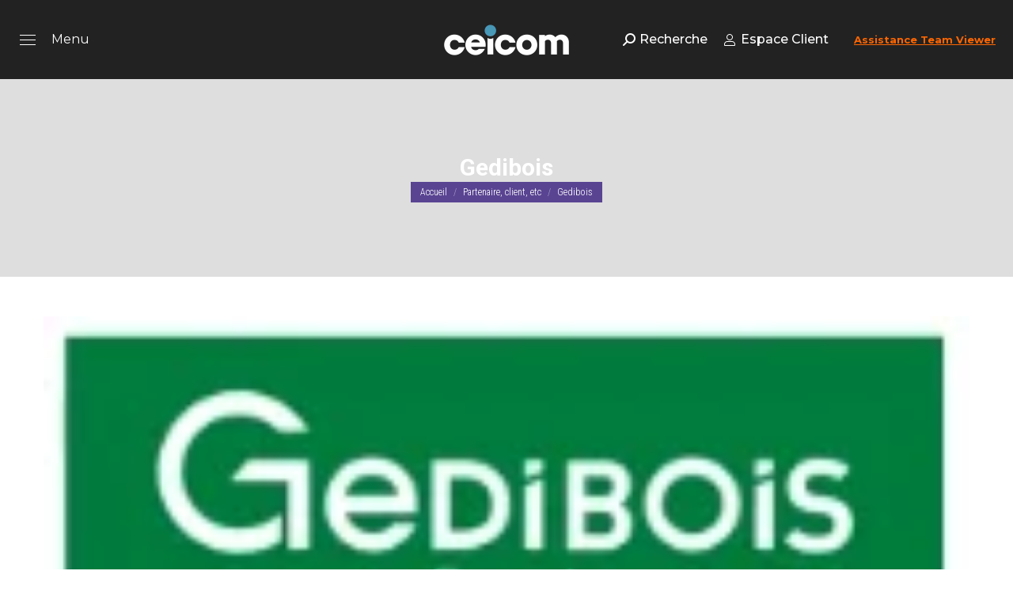

--- FILE ---
content_type: text/html; charset=UTF-8
request_url: https://www.ceicom-solutions.fr/dt_logos/gedibois/
body_size: 57611
content:
<!DOCTYPE html>
<!--[if !(IE 6) | !(IE 7) | !(IE 8)  ]><!-->
<html lang="fr-FR" class="no-js">
<!--<![endif]-->
<head>
	<meta charset="UTF-8" />
				<meta name="viewport" content="width=device-width, initial-scale=1, maximum-scale=1, user-scalable=0"/>
			<meta name="theme-color" content="#b5b5b5"/>	<link rel="profile" href="https://gmpg.org/xfn/11" />
	<meta name='robots' content='index, follow, max-image-preview:large, max-snippet:-1, max-video-preview:-1' />
	<style>img:is([sizes="auto" i], [sizes^="auto," i]) { contain-intrinsic-size: 3000px 1500px }</style>
	
	<!-- This site is optimized with the Yoast SEO plugin v26.1.1 - https://yoast.com/wordpress/plugins/seo/ -->
	<title>Gedibois - Ceicom Créateur de Solutions Informatiques</title>
	<link rel="canonical" href="https://www.ceicom-solutions.fr/dt_logos/gedibois/" />
	<meta property="og:locale" content="fr_FR" />
	<meta property="og:type" content="article" />
	<meta property="og:title" content="Gedibois - Ceicom Créateur de Solutions Informatiques" />
	<meta property="og:url" content="https://www.ceicom-solutions.fr/dt_logos/gedibois/" />
	<meta property="og:site_name" content="Ceicom Créateur de Solutions Informatiques" />
	<meta property="article:modified_time" content="2024-02-19T14:14:05+00:00" />
	<meta property="og:image" content="https://www.ceicom-solutions.fr/wp-content/uploads/2021/01/logo_gedibois-1.png" />
	<meta property="og:image:width" content="175" />
	<meta property="og:image:height" content="69" />
	<meta property="og:image:type" content="image/png" />
	<script type="application/ld+json" class="yoast-schema-graph">{"@context":"https://schema.org","@graph":[{"@type":"WebPage","@id":"https://www.ceicom-solutions.fr/dt_logos/gedibois/","url":"https://www.ceicom-solutions.fr/dt_logos/gedibois/","name":"Gedibois - Ceicom Créateur de Solutions Informatiques","isPartOf":{"@id":"https://www.ceicom-solutions.fr/#website"},"primaryImageOfPage":{"@id":"https://www.ceicom-solutions.fr/dt_logos/gedibois/#primaryimage"},"image":{"@id":"https://www.ceicom-solutions.fr/dt_logos/gedibois/#primaryimage"},"thumbnailUrl":"https://www.ceicom-solutions.fr/wp-content/uploads/2021/01/logo_gedibois-1.png","datePublished":"2021-01-08T09:26:27+00:00","dateModified":"2024-02-19T14:14:05+00:00","breadcrumb":{"@id":"https://www.ceicom-solutions.fr/dt_logos/gedibois/#breadcrumb"},"inLanguage":"fr-FR","potentialAction":[{"@type":"ReadAction","target":["https://www.ceicom-solutions.fr/dt_logos/gedibois/"]}]},{"@type":"ImageObject","inLanguage":"fr-FR","@id":"https://www.ceicom-solutions.fr/dt_logos/gedibois/#primaryimage","url":"https://www.ceicom-solutions.fr/wp-content/uploads/2021/01/logo_gedibois-1.png","contentUrl":"https://www.ceicom-solutions.fr/wp-content/uploads/2021/01/logo_gedibois-1.png","width":175,"height":69,"caption":"Logo GEDIBOIS - Client logiciel CEICOM ERP | Hébergement CEICOM Cloud"},{"@type":"BreadcrumbList","@id":"https://www.ceicom-solutions.fr/dt_logos/gedibois/#breadcrumb","itemListElement":[{"@type":"ListItem","position":1,"name":"Partenaires, clients, etc","item":"https://www.ceicom-solutions.fr/dt_logos/"},{"@type":"ListItem","position":2,"name":"Gedibois"}]},{"@type":"WebSite","@id":"https://www.ceicom-solutions.fr/#website","url":"https://www.ceicom-solutions.fr/","name":"Ceicom Créateur de Solutions Informatiques","description":"Ceicom édite et intègre ses logiciels de gestion (ERP) pour les PME - PMI et les ETI de tous les secteurs (commerce de gros, distribution, administrations publiques). Hébergeur certifié ISO 27001, nos datacenters sont situés en France.","publisher":{"@id":"https://www.ceicom-solutions.fr/#organization"},"alternateName":"Ceicom Solutions","potentialAction":[{"@type":"SearchAction","target":{"@type":"EntryPoint","urlTemplate":"https://www.ceicom-solutions.fr/?s={search_term_string}"},"query-input":{"@type":"PropertyValueSpecification","valueRequired":true,"valueName":"search_term_string"}}],"inLanguage":"fr-FR"},{"@type":"Organization","@id":"https://www.ceicom-solutions.fr/#organization","name":"CEICOM Solutions","url":"https://www.ceicom-solutions.fr/","logo":{"@type":"ImageObject","inLanguage":"fr-FR","@id":"https://www.ceicom-solutions.fr/#/schema/logo/image/","url":"https://www.ceicom-solutions.fr/wp-content/uploads/2021/12/cropped-Logo-site-ceicom-2.png","contentUrl":"https://www.ceicom-solutions.fr/wp-content/uploads/2021/12/cropped-Logo-site-ceicom-2.png","width":512,"height":512,"caption":"CEICOM Solutions"},"image":{"@id":"https://www.ceicom-solutions.fr/#/schema/logo/image/"},"sameAs":["https://www.linkedin.com/company/25475801/admin/"]}]}</script>
	<!-- / Yoast SEO plugin. -->


<link rel='dns-prefetch' href='//fonts.googleapis.com' />
<link rel="alternate" type="application/rss+xml" title="Ceicom Créateur de Solutions Informatiques &raquo; Flux" href="https://www.ceicom-solutions.fr/feed/" />
<link rel="alternate" type="application/rss+xml" title="Ceicom Créateur de Solutions Informatiques &raquo; Flux des commentaires" href="https://www.ceicom-solutions.fr/comments/feed/" />
<link rel="preload" href="https://www.ceicom-solutions.fr/wp-content/themes/dt-the7/fonts/FontAwesome/css/all.min.css" as="style" media="all" onload="this.onload=null;this.rel='stylesheet'">
<link rel="stylesheet" href="https://www.ceicom-solutions.fr/wp-content/themes/dt-the7/fonts/FontAwesome/css/all.min.css" media="all">
<noscript><link rel="stylesheet" href="https://www.ceicom-solutions.fr/wp-content/themes/dt-the7/fonts/FontAwesome/css/all.min.css" media="all"></noscript>
<!--[if IE]><link rel="stylesheet" href="https://www.ceicom-solutions.fr/wp-content/themes/dt-the7/fonts/FontAwesome/css/all.min.css" media="all"><![endif]-->
<link rel="preload" href="https://fonts.googleapis.com/css2?family=Roboto:ital,wght@0,300;0,400;0,500;0,600;0,700&#038;family=Montserrat:ital,wght@0,400;0,500;0,600;0,700;1,400&#038;family=Roboto+Condensed:ital,wght@0,300;0,400;0,600;0,700&#038;family=Red+Hat+Display:ital,wght@0,400;0,500;0,600;0,700&#038;family=Open+Sans:ital,wght@0,400;0,600;0,700&#038;display=swap" as="style" media="all" onload="this.onload=null;this.rel='stylesheet'">
<link rel="stylesheet" href="https://fonts.googleapis.com/css2?family=Roboto:ital,wght@0,300;0,400;0,500;0,600;0,700&#038;family=Montserrat:ital,wght@0,400;0,500;0,600;0,700;1,400&#038;family=Roboto+Condensed:ital,wght@0,300;0,400;0,600;0,700&#038;family=Red+Hat+Display:ital,wght@0,400;0,500;0,600;0,700&#038;family=Open+Sans:ital,wght@0,400;0,600;0,700&#038;display=swap" media="all">
<noscript><link rel="stylesheet" href="https://fonts.googleapis.com/css2?family=Roboto:ital,wght@0,300;0,400;0,500;0,600;0,700&#038;family=Montserrat:ital,wght@0,400;0,500;0,600;0,700;1,400&#038;family=Roboto+Condensed:ital,wght@0,300;0,400;0,600;0,700&#038;family=Red+Hat+Display:ital,wght@0,400;0,500;0,600;0,700&#038;family=Open+Sans:ital,wght@0,400;0,600;0,700&#038;display=swap" media="all"></noscript>
<!--[if IE]><link rel="stylesheet" href="https://fonts.googleapis.com/css2?family=Roboto:ital,wght@0,300;0,400;0,500;0,600;0,700&#038;family=Montserrat:ital,wght@0,400;0,500;0,600;0,700;1,400&#038;family=Roboto+Condensed:ital,wght@0,300;0,400;0,600;0,700&#038;family=Red+Hat+Display:ital,wght@0,400;0,500;0,600;0,700&#038;family=Open+Sans:ital,wght@0,400;0,600;0,700&#038;display=swap" media="all"><![endif]-->
<style id='wp-block-library-theme-inline-css'>
.wp-block-audio :where(figcaption){color:#555;font-size:13px;text-align:center}.is-dark-theme .wp-block-audio :where(figcaption){color:#ffffffa6}.wp-block-audio{margin:0 0 1em}.wp-block-code{border:1px solid #ccc;border-radius:4px;font-family:Menlo,Consolas,monaco,monospace;padding:.8em 1em}.wp-block-embed :where(figcaption){color:#555;font-size:13px;text-align:center}.is-dark-theme .wp-block-embed :where(figcaption){color:#ffffffa6}.wp-block-embed{margin:0 0 1em}.blocks-gallery-caption{color:#555;font-size:13px;text-align:center}.is-dark-theme .blocks-gallery-caption{color:#ffffffa6}:root :where(.wp-block-image figcaption){color:#555;font-size:13px;text-align:center}.is-dark-theme :root :where(.wp-block-image figcaption){color:#ffffffa6}.wp-block-image{margin:0 0 1em}.wp-block-pullquote{border-bottom:4px solid;border-top:4px solid;color:currentColor;margin-bottom:1.75em}.wp-block-pullquote cite,.wp-block-pullquote footer,.wp-block-pullquote__citation{color:currentColor;font-size:.8125em;font-style:normal;text-transform:uppercase}.wp-block-quote{border-left:.25em solid;margin:0 0 1.75em;padding-left:1em}.wp-block-quote cite,.wp-block-quote footer{color:currentColor;font-size:.8125em;font-style:normal;position:relative}.wp-block-quote:where(.has-text-align-right){border-left:none;border-right:.25em solid;padding-left:0;padding-right:1em}.wp-block-quote:where(.has-text-align-center){border:none;padding-left:0}.wp-block-quote.is-large,.wp-block-quote.is-style-large,.wp-block-quote:where(.is-style-plain){border:none}.wp-block-search .wp-block-search__label{font-weight:700}.wp-block-search__button{border:1px solid #ccc;padding:.375em .625em}:where(.wp-block-group.has-background){padding:1.25em 2.375em}.wp-block-separator.has-css-opacity{opacity:.4}.wp-block-separator{border:none;border-bottom:2px solid;margin-left:auto;margin-right:auto}.wp-block-separator.has-alpha-channel-opacity{opacity:1}.wp-block-separator:not(.is-style-wide):not(.is-style-dots){width:100px}.wp-block-separator.has-background:not(.is-style-dots){border-bottom:none;height:1px}.wp-block-separator.has-background:not(.is-style-wide):not(.is-style-dots){height:2px}.wp-block-table{margin:0 0 1em}.wp-block-table td,.wp-block-table th{word-break:normal}.wp-block-table :where(figcaption){color:#555;font-size:13px;text-align:center}.is-dark-theme .wp-block-table :where(figcaption){color:#ffffffa6}.wp-block-video :where(figcaption){color:#555;font-size:13px;text-align:center}.is-dark-theme .wp-block-video :where(figcaption){color:#ffffffa6}.wp-block-video{margin:0 0 1em}:root :where(.wp-block-template-part.has-background){margin-bottom:0;margin-top:0;padding:1.25em 2.375em}
</style>
<style id='classic-theme-styles-inline-css'>
/*! This file is auto-generated */
.wp-block-button__link{color:#fff;background-color:#32373c;border-radius:9999px;box-shadow:none;text-decoration:none;padding:calc(.667em + 2px) calc(1.333em + 2px);font-size:1.125em}.wp-block-file__button{background:#32373c;color:#fff;text-decoration:none}
</style>
<style id='global-styles-inline-css'>
:root{--wp--preset--aspect-ratio--square: 1;--wp--preset--aspect-ratio--4-3: 4/3;--wp--preset--aspect-ratio--3-4: 3/4;--wp--preset--aspect-ratio--3-2: 3/2;--wp--preset--aspect-ratio--2-3: 2/3;--wp--preset--aspect-ratio--16-9: 16/9;--wp--preset--aspect-ratio--9-16: 9/16;--wp--preset--color--black: #000000;--wp--preset--color--cyan-bluish-gray: #abb8c3;--wp--preset--color--white: #FFF;--wp--preset--color--pale-pink: #f78da7;--wp--preset--color--vivid-red: #cf2e2e;--wp--preset--color--luminous-vivid-orange: #ff6900;--wp--preset--color--luminous-vivid-amber: #fcb900;--wp--preset--color--light-green-cyan: #7bdcb5;--wp--preset--color--vivid-green-cyan: #00d084;--wp--preset--color--pale-cyan-blue: #8ed1fc;--wp--preset--color--vivid-cyan-blue: #0693e3;--wp--preset--color--vivid-purple: #9b51e0;--wp--preset--color--accent: #b5b5b5;--wp--preset--color--dark-gray: #111;--wp--preset--color--light-gray: #767676;--wp--preset--gradient--vivid-cyan-blue-to-vivid-purple: linear-gradient(135deg,rgba(6,147,227,1) 0%,rgb(155,81,224) 100%);--wp--preset--gradient--light-green-cyan-to-vivid-green-cyan: linear-gradient(135deg,rgb(122,220,180) 0%,rgb(0,208,130) 100%);--wp--preset--gradient--luminous-vivid-amber-to-luminous-vivid-orange: linear-gradient(135deg,rgba(252,185,0,1) 0%,rgba(255,105,0,1) 100%);--wp--preset--gradient--luminous-vivid-orange-to-vivid-red: linear-gradient(135deg,rgba(255,105,0,1) 0%,rgb(207,46,46) 100%);--wp--preset--gradient--very-light-gray-to-cyan-bluish-gray: linear-gradient(135deg,rgb(238,238,238) 0%,rgb(169,184,195) 100%);--wp--preset--gradient--cool-to-warm-spectrum: linear-gradient(135deg,rgb(74,234,220) 0%,rgb(151,120,209) 20%,rgb(207,42,186) 40%,rgb(238,44,130) 60%,rgb(251,105,98) 80%,rgb(254,248,76) 100%);--wp--preset--gradient--blush-light-purple: linear-gradient(135deg,rgb(255,206,236) 0%,rgb(152,150,240) 100%);--wp--preset--gradient--blush-bordeaux: linear-gradient(135deg,rgb(254,205,165) 0%,rgb(254,45,45) 50%,rgb(107,0,62) 100%);--wp--preset--gradient--luminous-dusk: linear-gradient(135deg,rgb(255,203,112) 0%,rgb(199,81,192) 50%,rgb(65,88,208) 100%);--wp--preset--gradient--pale-ocean: linear-gradient(135deg,rgb(255,245,203) 0%,rgb(182,227,212) 50%,rgb(51,167,181) 100%);--wp--preset--gradient--electric-grass: linear-gradient(135deg,rgb(202,248,128) 0%,rgb(113,206,126) 100%);--wp--preset--gradient--midnight: linear-gradient(135deg,rgb(2,3,129) 0%,rgb(40,116,252) 100%);--wp--preset--font-size--small: 13px;--wp--preset--font-size--medium: 20px;--wp--preset--font-size--large: 36px;--wp--preset--font-size--x-large: 42px;--wp--preset--spacing--20: 0.44rem;--wp--preset--spacing--30: 0.67rem;--wp--preset--spacing--40: 1rem;--wp--preset--spacing--50: 1.5rem;--wp--preset--spacing--60: 2.25rem;--wp--preset--spacing--70: 3.38rem;--wp--preset--spacing--80: 5.06rem;--wp--preset--shadow--natural: 6px 6px 9px rgba(0, 0, 0, 0.2);--wp--preset--shadow--deep: 12px 12px 50px rgba(0, 0, 0, 0.4);--wp--preset--shadow--sharp: 6px 6px 0px rgba(0, 0, 0, 0.2);--wp--preset--shadow--outlined: 6px 6px 0px -3px rgba(255, 255, 255, 1), 6px 6px rgba(0, 0, 0, 1);--wp--preset--shadow--crisp: 6px 6px 0px rgba(0, 0, 0, 1);}:where(.is-layout-flex){gap: 0.5em;}:where(.is-layout-grid){gap: 0.5em;}body .is-layout-flex{display: flex;}.is-layout-flex{flex-wrap: wrap;align-items: center;}.is-layout-flex > :is(*, div){margin: 0;}body .is-layout-grid{display: grid;}.is-layout-grid > :is(*, div){margin: 0;}:where(.wp-block-columns.is-layout-flex){gap: 2em;}:where(.wp-block-columns.is-layout-grid){gap: 2em;}:where(.wp-block-post-template.is-layout-flex){gap: 1.25em;}:where(.wp-block-post-template.is-layout-grid){gap: 1.25em;}.has-black-color{color: var(--wp--preset--color--black) !important;}.has-cyan-bluish-gray-color{color: var(--wp--preset--color--cyan-bluish-gray) !important;}.has-white-color{color: var(--wp--preset--color--white) !important;}.has-pale-pink-color{color: var(--wp--preset--color--pale-pink) !important;}.has-vivid-red-color{color: var(--wp--preset--color--vivid-red) !important;}.has-luminous-vivid-orange-color{color: var(--wp--preset--color--luminous-vivid-orange) !important;}.has-luminous-vivid-amber-color{color: var(--wp--preset--color--luminous-vivid-amber) !important;}.has-light-green-cyan-color{color: var(--wp--preset--color--light-green-cyan) !important;}.has-vivid-green-cyan-color{color: var(--wp--preset--color--vivid-green-cyan) !important;}.has-pale-cyan-blue-color{color: var(--wp--preset--color--pale-cyan-blue) !important;}.has-vivid-cyan-blue-color{color: var(--wp--preset--color--vivid-cyan-blue) !important;}.has-vivid-purple-color{color: var(--wp--preset--color--vivid-purple) !important;}.has-black-background-color{background-color: var(--wp--preset--color--black) !important;}.has-cyan-bluish-gray-background-color{background-color: var(--wp--preset--color--cyan-bluish-gray) !important;}.has-white-background-color{background-color: var(--wp--preset--color--white) !important;}.has-pale-pink-background-color{background-color: var(--wp--preset--color--pale-pink) !important;}.has-vivid-red-background-color{background-color: var(--wp--preset--color--vivid-red) !important;}.has-luminous-vivid-orange-background-color{background-color: var(--wp--preset--color--luminous-vivid-orange) !important;}.has-luminous-vivid-amber-background-color{background-color: var(--wp--preset--color--luminous-vivid-amber) !important;}.has-light-green-cyan-background-color{background-color: var(--wp--preset--color--light-green-cyan) !important;}.has-vivid-green-cyan-background-color{background-color: var(--wp--preset--color--vivid-green-cyan) !important;}.has-pale-cyan-blue-background-color{background-color: var(--wp--preset--color--pale-cyan-blue) !important;}.has-vivid-cyan-blue-background-color{background-color: var(--wp--preset--color--vivid-cyan-blue) !important;}.has-vivid-purple-background-color{background-color: var(--wp--preset--color--vivid-purple) !important;}.has-black-border-color{border-color: var(--wp--preset--color--black) !important;}.has-cyan-bluish-gray-border-color{border-color: var(--wp--preset--color--cyan-bluish-gray) !important;}.has-white-border-color{border-color: var(--wp--preset--color--white) !important;}.has-pale-pink-border-color{border-color: var(--wp--preset--color--pale-pink) !important;}.has-vivid-red-border-color{border-color: var(--wp--preset--color--vivid-red) !important;}.has-luminous-vivid-orange-border-color{border-color: var(--wp--preset--color--luminous-vivid-orange) !important;}.has-luminous-vivid-amber-border-color{border-color: var(--wp--preset--color--luminous-vivid-amber) !important;}.has-light-green-cyan-border-color{border-color: var(--wp--preset--color--light-green-cyan) !important;}.has-vivid-green-cyan-border-color{border-color: var(--wp--preset--color--vivid-green-cyan) !important;}.has-pale-cyan-blue-border-color{border-color: var(--wp--preset--color--pale-cyan-blue) !important;}.has-vivid-cyan-blue-border-color{border-color: var(--wp--preset--color--vivid-cyan-blue) !important;}.has-vivid-purple-border-color{border-color: var(--wp--preset--color--vivid-purple) !important;}.has-vivid-cyan-blue-to-vivid-purple-gradient-background{background: var(--wp--preset--gradient--vivid-cyan-blue-to-vivid-purple) !important;}.has-light-green-cyan-to-vivid-green-cyan-gradient-background{background: var(--wp--preset--gradient--light-green-cyan-to-vivid-green-cyan) !important;}.has-luminous-vivid-amber-to-luminous-vivid-orange-gradient-background{background: var(--wp--preset--gradient--luminous-vivid-amber-to-luminous-vivid-orange) !important;}.has-luminous-vivid-orange-to-vivid-red-gradient-background{background: var(--wp--preset--gradient--luminous-vivid-orange-to-vivid-red) !important;}.has-very-light-gray-to-cyan-bluish-gray-gradient-background{background: var(--wp--preset--gradient--very-light-gray-to-cyan-bluish-gray) !important;}.has-cool-to-warm-spectrum-gradient-background{background: var(--wp--preset--gradient--cool-to-warm-spectrum) !important;}.has-blush-light-purple-gradient-background{background: var(--wp--preset--gradient--blush-light-purple) !important;}.has-blush-bordeaux-gradient-background{background: var(--wp--preset--gradient--blush-bordeaux) !important;}.has-luminous-dusk-gradient-background{background: var(--wp--preset--gradient--luminous-dusk) !important;}.has-pale-ocean-gradient-background{background: var(--wp--preset--gradient--pale-ocean) !important;}.has-electric-grass-gradient-background{background: var(--wp--preset--gradient--electric-grass) !important;}.has-midnight-gradient-background{background: var(--wp--preset--gradient--midnight) !important;}.has-small-font-size{font-size: var(--wp--preset--font-size--small) !important;}.has-medium-font-size{font-size: var(--wp--preset--font-size--medium) !important;}.has-large-font-size{font-size: var(--wp--preset--font-size--large) !important;}.has-x-large-font-size{font-size: var(--wp--preset--font-size--x-large) !important;}
:where(.wp-block-post-template.is-layout-flex){gap: 1.25em;}:where(.wp-block-post-template.is-layout-grid){gap: 1.25em;}
:where(.wp-block-columns.is-layout-flex){gap: 2em;}:where(.wp-block-columns.is-layout-grid){gap: 2em;}
:root :where(.wp-block-pullquote){font-size: 1.5em;line-height: 1.6;}
</style>
<link rel='stylesheet' id='wpo_min-header-0-css' href='https://www.ceicom-solutions.fr/wp-content/cache/wpo-minify/1758832628/assets/wpo-minify-header-0b087ca0.min.css' media='all' />
<script src="https://www.ceicom-solutions.fr/wp-includes/js/jquery/jquery.min.js" id="jquery-core-js"></script>
<script src="https://www.ceicom-solutions.fr/wp-includes/js/jquery/jquery-migrate.min.js" id="jquery-migrate-js"></script>
<script id="wpo_min-header-0-js-extra">
var FB3D_CLIENT_LOCALE = {"ajaxurl":"https:\/\/www.ceicom-solutions.fr\/wp-admin\/admin-ajax.php","dictionary":{"Table of contents":"Table of contents","Close":"Close","Bookmarks":"Bookmarks","Thumbnails":"Thumbnails","Search":"Search","Share":"Share","Facebook":"Facebook","Twitter":"Twitter","Email":"Email","Play":"Play","Previous page":"Previous page","Next page":"Next page","Zoom in":"Zoom in","Zoom out":"Zoom out","Fit view":"Fit view","Auto play":"Auto play","Full screen":"Full screen","More":"More","Smart pan":"Smart pan","Single page":"Single page","Sounds":"Sounds","Stats":"Stats","Print":"Print","Download":"Download","Goto first page":"Goto first page","Goto last page":"Goto last page"},"images":"https:\/\/www.ceicom-solutions.fr\/wp-content\/plugins\/interactive-3d-flipbook-powered-physics-engine\/assets\/images\/","jsData":{"urls":[],"posts":{"ids_mis":[],"ids":[]},"pages":[],"firstPages":[],"bookCtrlProps":[],"bookTemplates":[]},"key":"3d-flip-book","pdfJS":{"pdfJsLib":"https:\/\/www.ceicom-solutions.fr\/wp-content\/plugins\/interactive-3d-flipbook-powered-physics-engine\/assets\/js\/pdf.min.js?ver=4.3.136","pdfJsWorker":"https:\/\/www.ceicom-solutions.fr\/wp-content\/plugins\/interactive-3d-flipbook-powered-physics-engine\/assets\/js\/pdf.worker.js?ver=4.3.136","stablePdfJsLib":"https:\/\/www.ceicom-solutions.fr\/wp-content\/plugins\/interactive-3d-flipbook-powered-physics-engine\/assets\/js\/stable\/pdf.min.js?ver=2.5.207","stablePdfJsWorker":"https:\/\/www.ceicom-solutions.fr\/wp-content\/plugins\/interactive-3d-flipbook-powered-physics-engine\/assets\/js\/stable\/pdf.worker.js?ver=2.5.207","pdfJsCMapUrl":"https:\/\/www.ceicom-solutions.fr\/wp-content\/plugins\/interactive-3d-flipbook-powered-physics-engine\/assets\/cmaps\/"},"cacheurl":"https:\/\/www.ceicom-solutions.fr\/wp-content\/uploads\/3d-flip-book\/cache\/","pluginsurl":"https:\/\/www.ceicom-solutions.fr\/wp-content\/plugins\/","pluginurl":"https:\/\/www.ceicom-solutions.fr\/wp-content\/plugins\/interactive-3d-flipbook-powered-physics-engine\/","thumbnailSize":{"width":"150","height":"150"},"version":"1.16.16"};
</script>
<script src="https://www.ceicom-solutions.fr/wp-content/cache/wpo-minify/1758832628/assets/wpo-minify-header-c83e10db.min.js" id="wpo_min-header-0-js" async data-wp-strategy="async"></script>
<script id="wpo_min-header-1-js-extra">
var dtLocal = {"themeUrl":"https:\/\/www.ceicom-solutions.fr\/wp-content\/themes\/dt-the7","passText":"Pour voir ce contenu, entrer le mots de passe:","moreButtonText":{"loading":"Chargement...","loadMore":"Charger la suite"},"postID":"24880","ajaxurl":"https:\/\/www.ceicom-solutions.fr\/wp-admin\/admin-ajax.php","REST":{"baseUrl":"https:\/\/www.ceicom-solutions.fr\/wp-json\/the7\/v1","endpoints":{"sendMail":"\/send-mail"}},"contactMessages":{"required":"One or more fields have an error. Please check and try again.","terms":"Please accept the privacy policy.","fillTheCaptchaError":"Please, fill the captcha."},"captchaSiteKey":"","ajaxNonce":"60bd36f908","pageData":"","themeSettings":{"smoothScroll":"off","lazyLoading":false,"desktopHeader":{"height":""},"ToggleCaptionEnabled":"right","ToggleCaption":"FERMER","floatingHeader":{"showAfter":150,"showMenu":true,"height":120,"logo":{"showLogo":true,"html":"<img class=\" preload-me\" src=\"https:\/\/www.ceicom-solutions.fr\/wp-content\/uploads\/2014\/10\/logo_ceicomsolutions_icon_www.png\" srcset=\"https:\/\/www.ceicom-solutions.fr\/wp-content\/uploads\/2014\/10\/logo_ceicomsolutions_icon_www.png 45w, https:\/\/www.ceicom-solutions.fr\/wp-content\/uploads\/2014\/10\/logo_ceicomsolutions_icon_www.png 45w\" width=\"45\" height=\"45\"   sizes=\"45px\" alt=\"Ceicom Cr\u00e9ateur de Solutions Informatiques\" \/>","url":"https:\/\/www.ceicom-solutions.fr\/"}},"topLine":{"floatingTopLine":{"logo":{"showLogo":false,"html":""}}},"mobileHeader":{"firstSwitchPoint":900,"secondSwitchPoint":400,"firstSwitchPointHeight":60,"secondSwitchPointHeight":60,"mobileToggleCaptionEnabled":"disabled","mobileToggleCaption":"Menu"},"stickyMobileHeaderFirstSwitch":{"logo":{"html":"<img class=\" preload-me\" src=\"https:\/\/www.ceicom-solutions.fr\/wp-content\/uploads\/2014\/10\/logo_ceicomsolutions_icon_www.png\" srcset=\"https:\/\/www.ceicom-solutions.fr\/wp-content\/uploads\/2014\/10\/logo_ceicomsolutions_icon_www.png 45w, https:\/\/www.ceicom-solutions.fr\/wp-content\/uploads\/2014\/10\/logo_ceicomsolutions_icon_www.png 45w\" width=\"45\" height=\"45\"   sizes=\"45px\" alt=\"Ceicom Cr\u00e9ateur de Solutions Informatiques\" \/>"}},"stickyMobileHeaderSecondSwitch":{"logo":{"html":"<img class=\" preload-me\" src=\"https:\/\/www.ceicom-solutions.fr\/wp-content\/uploads\/2014\/10\/logo_ceicomsolutions_icon_www.png\" srcset=\"https:\/\/www.ceicom-solutions.fr\/wp-content\/uploads\/2014\/10\/logo_ceicomsolutions_icon_www.png 45w, https:\/\/www.ceicom-solutions.fr\/wp-content\/uploads\/2014\/10\/logo_ceicomsolutions_icon_www.png 45w\" width=\"45\" height=\"45\"   sizes=\"45px\" alt=\"Ceicom Cr\u00e9ateur de Solutions Informatiques\" \/>"}},"sidebar":{"switchPoint":970},"boxedWidth":"1280px"},"VCMobileScreenWidth":"768"};
var dtShare = {"shareButtonText":{"facebook":"Share on Facebook","twitter":"Share on X","pinterest":"Pin it","linkedin":"Share on Linkedin","whatsapp":"Share on Whatsapp"},"overlayOpacity":"85"};
</script>
<script defer src="https://www.ceicom-solutions.fr/wp-content/cache/wpo-minify/1758832628/assets/wpo-minify-header-a38a0995.min.js" id="wpo_min-header-1-js"></script>
<script></script><link rel="https://api.w.org/" href="https://www.ceicom-solutions.fr/wp-json/" /><link rel="EditURI" type="application/rsd+xml" title="RSD" href="https://www.ceicom-solutions.fr/xmlrpc.php?rsd" />
<meta name="generator" content="WordPress 6.8.3" />
<link rel='shortlink' href='https://www.ceicom-solutions.fr/?p=24880' />
<link rel="alternate" title="oEmbed (JSON)" type="application/json+oembed" href="https://www.ceicom-solutions.fr/wp-json/oembed/1.0/embed?url=https%3A%2F%2Fwww.ceicom-solutions.fr%2Fdt_logos%2Fgedibois%2F" />
<link rel="alternate" title="oEmbed (XML)" type="text/xml+oembed" href="https://www.ceicom-solutions.fr/wp-json/oembed/1.0/embed?url=https%3A%2F%2Fwww.ceicom-solutions.fr%2Fdt_logos%2Fgedibois%2F&#038;format=xml" />
<!-- Google tag (gtag.js) -->
<script async src="https://www.googletagmanager.com/gtag/js?id=G-Y82CC59GXS"></script>
<script>
  window.dataLayer = window.dataLayer || [];
  function gtag(){dataLayer.push(arguments);}
  gtag('js', new Date());

  gtag('config', 'G-Y82CC59GXS');
</script>

		<!-- GA Google Analytics @ https://m0n.co/ga -->
		<script>
			(function(i,s,o,g,r,a,m){i['GoogleAnalyticsObject']=r;i[r]=i[r]||function(){
			(i[r].q=i[r].q||[]).push(arguments)},i[r].l=1*new Date();a=s.createElement(o),
			m=s.getElementsByTagName(o)[0];a.async=1;a.src=g;m.parentNode.insertBefore(a,m)
			})(window,document,'script','https://www.google-analytics.com/analytics.js','ga');
			ga('create', 'G-Y82CC59GXS', 'auto');
			ga('require', 'linkid');
			ga('send', 'pageview');
		</script>

	<meta name="generator" content="Powered by WPBakery Page Builder - drag and drop page builder for WordPress."/>
<meta name="generator" content="Powered by Slider Revolution 6.7.35 - responsive, Mobile-Friendly Slider Plugin for WordPress with comfortable drag and drop interface." />
<script type="text/javascript" id="the7-loader-script">
document.addEventListener("DOMContentLoaded", function(event) {
	var load = document.getElementById("load");
	if(!load.classList.contains('loader-removed')){
		var removeLoading = setTimeout(function() {
			load.className += " loader-removed";
		}, 300);
	}
});
</script>
		<link rel="icon" href="https://www.ceicom-solutions.fr/wp-content/uploads/2014/10/favicon-16x16.png" type="image/png" sizes="16x16"/><link rel="icon" href="https://www.ceicom-solutions.fr/wp-content/uploads/2014/10/favicon-32x32.png" type="image/png" sizes="32x32"/><script>function setREVStartSize(e){
			//window.requestAnimationFrame(function() {
				window.RSIW = window.RSIW===undefined ? window.innerWidth : window.RSIW;
				window.RSIH = window.RSIH===undefined ? window.innerHeight : window.RSIH;
				try {
					var pw = document.getElementById(e.c).parentNode.offsetWidth,
						newh;
					pw = pw===0 || isNaN(pw) || (e.l=="fullwidth" || e.layout=="fullwidth") ? window.RSIW : pw;
					e.tabw = e.tabw===undefined ? 0 : parseInt(e.tabw);
					e.thumbw = e.thumbw===undefined ? 0 : parseInt(e.thumbw);
					e.tabh = e.tabh===undefined ? 0 : parseInt(e.tabh);
					e.thumbh = e.thumbh===undefined ? 0 : parseInt(e.thumbh);
					e.tabhide = e.tabhide===undefined ? 0 : parseInt(e.tabhide);
					e.thumbhide = e.thumbhide===undefined ? 0 : parseInt(e.thumbhide);
					e.mh = e.mh===undefined || e.mh=="" || e.mh==="auto" ? 0 : parseInt(e.mh,0);
					if(e.layout==="fullscreen" || e.l==="fullscreen")
						newh = Math.max(e.mh,window.RSIH);
					else{
						e.gw = Array.isArray(e.gw) ? e.gw : [e.gw];
						for (var i in e.rl) if (e.gw[i]===undefined || e.gw[i]===0) e.gw[i] = e.gw[i-1];
						e.gh = e.el===undefined || e.el==="" || (Array.isArray(e.el) && e.el.length==0)? e.gh : e.el;
						e.gh = Array.isArray(e.gh) ? e.gh : [e.gh];
						for (var i in e.rl) if (e.gh[i]===undefined || e.gh[i]===0) e.gh[i] = e.gh[i-1];
											
						var nl = new Array(e.rl.length),
							ix = 0,
							sl;
						e.tabw = e.tabhide>=pw ? 0 : e.tabw;
						e.thumbw = e.thumbhide>=pw ? 0 : e.thumbw;
						e.tabh = e.tabhide>=pw ? 0 : e.tabh;
						e.thumbh = e.thumbhide>=pw ? 0 : e.thumbh;
						for (var i in e.rl) nl[i] = e.rl[i]<window.RSIW ? 0 : e.rl[i];
						sl = nl[0];
						for (var i in nl) if (sl>nl[i] && nl[i]>0) { sl = nl[i]; ix=i;}
						var m = pw>(e.gw[ix]+e.tabw+e.thumbw) ? 1 : (pw-(e.tabw+e.thumbw)) / (e.gw[ix]);
						newh =  (e.gh[ix] * m) + (e.tabh + e.thumbh);
					}
					var el = document.getElementById(e.c);
					if (el!==null && el) el.style.height = newh+"px";
					el = document.getElementById(e.c+"_wrapper");
					if (el!==null && el) {
						el.style.height = newh+"px";
						el.style.display = "block";
					}
				} catch(e){
					console.log("Failure at Presize of Slider:" + e)
				}
			//});
		  };</script>
		<style id="wp-custom-css">
			.side-header:not(.dividers) .main-nav 
{
    width: 250px;
}		</style>
		<noscript><style> .wpb_animate_when_almost_visible { opacity: 1; }</style></noscript><style id='the7-custom-inline-css' type='text/css'>
/*--------------NELLY-------------*/

#cloud{
	font-size: 13px;
	font-weight: 700;
	padding: 14px;
	margin: 0px;
}

#espaceClient{
	font-size: 13px;
	font-weight: 700;
	padding: 12px;
	margin: 0px;
}

.btn-ios #page .dt-btn.btn-dark-blue:hover{
	background-color:#2299bd;
}

#page .dt-btn.btn-dark-blue{
	background-color:#2299bd;
}

#page .dt-btn.btn-dark-blue:hover{
	background-color:#2299bd;
}


.subscribe-form #email{
	border-radius:0px;
	margin-bottom:7px;
	width:72%;
}

.subscribe-form .mailjet-subscribe{
	border-radius:0px;
}

.boutonDossierPresse{
	border-radius:0px;
	text-align:center;
	width:275px;
}

.boutonCommuniquePresse{
	border-radius:0px;
	text-align:center;
	width:275px;
}

.boutonArticlePresse{
	border-radius:0px;
	text-align:center;
	width:275px;
}

@media (max-width: 760px) {
	.benefits-grid-ico > img {
		width: 100%;
		height: auto;
	}
}

@media (max-width: 1024px) {
	.rsHomePorthole .rsCapt {
		bottom: 15px;
	}
}

.alignleft {
  float: left;
  margin: 9px 30px 10px 0;
}

#top-bar{
	font-size:13px;
	font-weight: 700;
}

.post-content .text-secondary{
	font-weight: 600;
}

.dt-btn dt-btn-m btn-orange{
	border-radius:0;
	background-color:#ffaf15;
}

.widget-title{
	display:none;
}

.vc_btn_square{
	width:247px;
}

.btn-ios input[type="submit"]{
	background:#2299bd;
	box-shadow: 0px 0px 0px 0px;
	border-radius:0px;
}

.btn-ios .dt-btn{
	background:#2299bd;
	box-shadow: 0px 0px 0px 0px;
	border-radius:0px;
	margin-top:12px;
}

#h4, .page h4{
	text-transform:none;
}

.stripe-style-3 *{
	color:#4f4f4f;
}

#btn_team_viewer{
	background-color: #3C5ECC;
}

#btn_assistance{
	background-color: #3C5ECC;
}
</style>
</head>
<body id="the7-body" class="wp-singular dt_logos-template-default single single-dt_logos postid-24880 wp-embed-responsive wp-theme-dt-the7 the7-core-ver-2.7.11 no-comments dt-responsive-on right-mobile-menu-close-icon overlay-navigation mobile-hamburger-close-bg-enable mobile-hamburger-close-bg-hover-enable  fade-medium-mobile-menu-close-icon fade-big-menu-close-icon srcset-enabled btn-flat custom-btn-color accent-btn-hover-color shadow-element-decoration first-switch-logo-center first-switch-menu-left second-switch-logo-center second-switch-menu-left layzr-loading-on popup-message-style the7-ver-12.9.1 dt-fa-compatibility wpb-js-composer js-comp-ver-8.6.1 vc_responsive">
<!-- The7 12.9.1 -->
<div id="load" class="ring-loader">
	<div class="load-wrap">
<style type="text/css">
    .the7-spinner {
        width: 72px;
        height: 72px;
        position: relative;
    }
    .the7-spinner > div {
        border-radius: 50%;
        width: 9px;
        left: 0;
        box-sizing: border-box;
        display: block;
        position: absolute;
        border: 9px solid #fff;
        width: 72px;
        height: 72px;
    }
    .the7-spinner-ring-bg{
        opacity: 0.25;
    }
    div.the7-spinner-ring {
        animation: spinner-animation 0.8s cubic-bezier(1, 1, 1, 1) infinite;
        border-color:var(--the7-beautiful-spinner-color2) transparent transparent transparent;
    }

    @keyframes spinner-animation{
        from{
            transform: rotate(0deg);
        }
        to {
            transform: rotate(360deg);
        }
    }
</style>

<div class="the7-spinner">
    <div class="the7-spinner-ring-bg"></div>
    <div class="the7-spinner-ring"></div>
</div></div>
</div>
<div id="page" >
	<a class="skip-link screen-reader-text" href="#content">Contenu en pleine largeur</a>


<div class="masthead side-header v-center content-center widgets h-justify surround shadow-mobile-header-decoration sub-sideways fade-menu-icon left-menu-close-icon right-caption menu-close-right-caption hamburger-bg-disable hamburger-bg-hover-disable hamburger-border-enable hamburger-border-hover-disable small-mobile-menu-icon mobile-menu-icon-bg-on mobile-menu-icon-hover-bg-on dt-parent-menu-clickable show-sub-menu-on-hover">
	<div class="hide-overlay hamburger-close-bg-disable hamburger-close-bg-hover-disable hamburger-close-border-disable hamburger-close-border-hover-disable"><span class="menu-toggle-caption">FERMER</span><div class="close-line-wrap"><span class="close-line"></span><span class="close-line"></span><span class="close-line"></span></div></div>	<header class="header-bar" role="banner">

		<div class="branding">
	<div id="site-title" class="assistive-text">Ceicom Créateur de Solutions Informatiques</div>
	<div id="site-description" class="assistive-text">Ceicom édite et intègre ses logiciels de gestion (ERP) pour les PME &#8211; PMI et les ETI de tous les secteurs (commerce de gros, distribution, administrations publiques). Hébergeur certifié ISO 27001, nos datacenters sont situés en France.</div>
	<a class="" href="https://www.ceicom-solutions.fr/"><img class=" preload-me" src="https://www.ceicom-solutions.fr/wp-content/uploads/2022/01/Logo-sans-signature-final_Ceicom-blanc-e1641577937947.png" srcset="https://www.ceicom-solutions.fr/wp-content/uploads/2022/01/Logo-sans-signature-final_Ceicom-blanc-e1641577937947.png 160w, https://www.ceicom-solutions.fr/wp-content/uploads/2022/01/Logo-sans-signature-final_Ceicom-blanc-e1641577937947.png 160w" width="160" height="41"   sizes="160px" alt="Ceicom Créateur de Solutions Informatiques" /></a></div>

		<ul id="primary-menu" class="main-nav underline-decoration upwards-line outside-item-remove-margin"><li class="menu-item menu-item-type-post_type menu-item-object-page menu-item-home menu-item-22409 first depth-0"><a href='https://www.ceicom-solutions.fr/' data-level='1'><span class="menu-item-text"><span class="menu-text">Accueil</span></span></a></li> <li class="menu-item menu-item-type-post_type menu-item-object-page menu-item-has-children menu-item-24963 has-children depth-0"><a href='https://www.ceicom-solutions.fr/logiciel-gestion-erp-ceicom/' title='Logiciel ERP' data-level='1' aria-haspopup='true' aria-expanded='false'><span class="menu-item-text"><span class="menu-text">Logiciel ERP</span></span></a><ul class="sub-nav level-arrows-on" role="group"><li class="menu-item menu-item-type-post_type menu-item-object-page menu-item-24965 first depth-1"><a href='https://www.ceicom-solutions.fr/logiciel-gestion-erp-ceicom/' data-level='2'><span class="menu-item-text"><span class="menu-text">Logiciel de gestion ERP – CEICOM</span></span></a></li> <li class="menu-item menu-item-type-post_type menu-item-object-page menu-item-25370 depth-1"><a href='https://www.ceicom-solutions.fr/offres-services-ceicom-erp/' data-level='2'><span class="menu-item-text"><span class="menu-text">Offres &#038; Services</span></span></a></li> <li class="menu-item menu-item-type-post_type menu-item-object-page menu-item-25457 depth-1"><a href='https://www.ceicom-solutions.fr/references-client-ceicom-erp/' data-level='2'><span class="menu-item-text"><span class="menu-text">Références clients CEI ERP</span></span></a></li> <li class="menu-item menu-item-type-post_type menu-item-object-page menu-item-25467 depth-1"><a href='https://www.ceicom-solutions.fr/partenaires-technologiques-ceicom-erp/' data-level='2'><span class="menu-item-text"><span class="menu-text">Partenaires technologiques &#038; métiers</span></span></a></li> <li class="menu-item menu-item-type-post_type menu-item-object-page menu-item-25364 depth-1"><a href='https://www.ceicom-solutions.fr/definition-logiciel-erp/' data-level='2'><span class="menu-item-text"><span class="menu-text">Définition logiciel de gestion ERP</span></span></a></li> </ul></li> <li class="menu-item menu-item-type-post_type menu-item-object-page menu-item-has-children menu-item-24541 has-children depth-0"><a href='https://www.ceicom-solutions.fr/cloud-prive-solution-hebergement/' title='CEICOM Cloud &#8211; Hébergement privé' data-level='1' aria-haspopup='true' aria-expanded='false'><span class="menu-item-text"><span class="menu-text">Cloud Privé &#8211; Solution d&rsquo;Hébergement</span></span></a><ul class="sub-nav level-arrows-on" role="group"><li class="menu-item menu-item-type-post_type menu-item-object-page menu-item-25868 first depth-1"><a href='https://www.ceicom-solutions.fr/references-clients-ceicom-cloud/' data-level='2'><span class="menu-item-text"><span class="menu-text">Références clients CEI Cloud</span></span></a></li> <li class="menu-item menu-item-type-post_type menu-item-object-page menu-item-25867 depth-1"><a href='https://www.ceicom-solutions.fr/partenaires-technologiques-ceicom-cloud/' data-level='2'><span class="menu-item-text"><span class="menu-text">Partenaires technologiques CEI Cloud</span></span></a></li> </ul></li> <li class="menu-item menu-item-type-post_type menu-item-object-page menu-item-24540 depth-0"><a href='https://www.ceicom-solutions.fr/ceicom-labs-recherche-developpement/' data-level='1'><span class="menu-item-text"><span class="menu-text">CEICOM Labs</span></span></a></li> <li class="menu-item menu-item-type-post_type menu-item-object-page menu-item-has-children menu-item-25960 has-children depth-0"><a href='https://www.ceicom-solutions.fr/ceicom_solutions_societe/' data-level='1' aria-haspopup='true' aria-expanded='false'><span class="menu-item-text"><span class="menu-text">La Société</span></span></a><ul class="sub-nav level-arrows-on" role="group"><li class="menu-item menu-item-type-post_type menu-item-object-page menu-item-25959 first depth-1"><a href='https://www.ceicom-solutions.fr/notre-approche/' data-level='2'><span class="menu-item-text"><span class="menu-text">Notre approche</span></span></a></li> <li class="menu-item menu-item-type-post_type menu-item-object-page menu-item-25662 depth-1"><a href='https://www.ceicom-solutions.fr/emploi_recrutement_ceicom_solutions/' data-level='2'><span class="menu-item-text"><span class="menu-text">Emploi</span></span></a></li> <li class="menu-item menu-item-type-post_type menu-item-object-page menu-item-26181 depth-1"><a href='https://www.ceicom-solutions.fr/actualites-ceicom/' data-level='2'><span class="menu-item-text"><span class="menu-text">Actualités</span></span></a></li> </ul></li> <li class="menu-item menu-item-type-post_type menu-item-object-page menu-item-22438 last depth-0"><a href='https://www.ceicom-solutions.fr/contact/' data-level='1'><span class="menu-item-text"><span class="menu-text">Contact</span></span></a></li> </ul>
		
	</header>

</div>
<div class="top-line-space"></div>
<div class="masthead mixed-header side-header-h-stroke full-width sticky-top-line logo-center left-menu-toggle fade-menu-icon left-menu-close-icon right-caption menu-close-right-caption hamburger-bg-disable hamburger-bg-hover-disable hamburger-border-enable hamburger-border-hover-disable small-mobile-menu-icon mobile-menu-icon-bg-on mobile-menu-icon-hover-bg-on dt-parent-menu-clickable show-sub-menu-on-hover shadow-mobile-header-decoration show-device-logo show-mobile-logo" >

	<div class="top-bar full-width-line top-bar-empty top-bar-line-hide">
	<div class="top-bar-bg" ></div>
	<div class="mini-widgets left-widgets"></div><div class="mini-widgets right-widgets"></div></div>

	<header class="header-bar" role="banner">

		<div class="branding">

	<a class="" href="https://www.ceicom-solutions.fr/"><img class=" preload-me" src="https://www.ceicom-solutions.fr/wp-content/uploads/2022/01/Logo-sans-signature-final_Ceicom-blanc-e1641577937947.png" srcset="https://www.ceicom-solutions.fr/wp-content/uploads/2022/01/Logo-sans-signature-final_Ceicom-blanc-e1641577937947.png 160w, https://www.ceicom-solutions.fr/wp-content/uploads/2022/01/Logo-sans-signature-final_Ceicom-blanc-e1641577937947.png 160w" width="160" height="41"   sizes="160px" alt="Ceicom Créateur de Solutions Informatiques" /><img class="mobile-logo preload-me" src="https://www.ceicom-solutions.fr/wp-content/uploads/2014/10/logo_ceicomsolutions_icon_www.png" srcset="https://www.ceicom-solutions.fr/wp-content/uploads/2014/10/logo_ceicomsolutions_icon_www.png 45w, https://www.ceicom-solutions.fr/wp-content/uploads/2014/10/logo_ceicomsolutions_icon_www.png 45w" width="45" height="45"   sizes="45px" alt="Ceicom Créateur de Solutions Informatiques" /></a>
</div>
<div class="top-line-left empty-widgets"><div class="menu-toggle"><a class="menu-toggle-caption" href="#">Menu</a></div></div><div class="top-line-right "><div class="right-widgets mini-widgets"><div class="mini-search show-on-desktop in-top-bar-right in-menu-second-switch popup-search custom-icon"><form class="searchform mini-widget-searchform" role="search" method="get" action="https://www.ceicom-solutions.fr/">

	<div class="screen-reader-text">Search:</div>

	
		<a href="" class="submit"><i class=" mw-icon the7-mw-icon-search-bold"></i><span>Recherche</span></a>
		<div class="popup-search-wrap">
			<input type="text" aria-label="Search" class="field searchform-s" name="s" value="" placeholder="Type and hit enter …" title="Search form"/>
			<a href="" class="search-icon"  aria-label="Search"><i class="the7-mw-icon-search-bold" aria-hidden="true"></i></a>
		</div>

			<input type="submit" class="assistive-text searchsubmit" value="Go!"/>
</form>
</div><div class="mini-login show-on-desktop near-logo-first-switch in-menu-second-switch"><a href="http://www.ceicom-solutions.fr/eceicom/" class="submit"><i class="the7-mw-icon-login"></i>Espace Client</a></div><div class="text-area show-on-desktop in-top-bar-left hide-on-second-switch"><p><a id="espaceClient" style="color:#ff6600" href="https://download.teamviewer.com/download/TeamViewer_Setup.exe" target="_blank">Assistance Team Viewer</a></p>
</div></div></div>
	</header>

</div>
<div role="navigation" aria-label="Main Menu" class="dt-mobile-header mobile-menu-show-divider">
	<div class="dt-close-mobile-menu-icon" aria-label="Close" role="button" tabindex="0"><div class="close-line-wrap"><span class="close-line"></span><span class="close-line"></span><span class="close-line"></span></div></div>	<ul id="mobile-menu" class="mobile-main-nav">
		<li class="menu-item menu-item-type-post_type menu-item-object-page menu-item-home menu-item-22409 first depth-0"><a href='https://www.ceicom-solutions.fr/' data-level='1'><span class="menu-item-text"><span class="menu-text">Accueil</span></span></a></li> <li class="menu-item menu-item-type-post_type menu-item-object-page menu-item-has-children menu-item-24963 has-children depth-0"><a href='https://www.ceicom-solutions.fr/logiciel-gestion-erp-ceicom/' title='Logiciel ERP' data-level='1' aria-haspopup='true' aria-expanded='false'><span class="menu-item-text"><span class="menu-text">Logiciel ERP</span></span></a><ul class="sub-nav level-arrows-on" role="group"><li class="menu-item menu-item-type-post_type menu-item-object-page menu-item-24965 first depth-1"><a href='https://www.ceicom-solutions.fr/logiciel-gestion-erp-ceicom/' data-level='2'><span class="menu-item-text"><span class="menu-text">Logiciel de gestion ERP – CEICOM</span></span></a></li> <li class="menu-item menu-item-type-post_type menu-item-object-page menu-item-25370 depth-1"><a href='https://www.ceicom-solutions.fr/offres-services-ceicom-erp/' data-level='2'><span class="menu-item-text"><span class="menu-text">Offres &#038; Services</span></span></a></li> <li class="menu-item menu-item-type-post_type menu-item-object-page menu-item-25457 depth-1"><a href='https://www.ceicom-solutions.fr/references-client-ceicom-erp/' data-level='2'><span class="menu-item-text"><span class="menu-text">Références clients CEI ERP</span></span></a></li> <li class="menu-item menu-item-type-post_type menu-item-object-page menu-item-25467 depth-1"><a href='https://www.ceicom-solutions.fr/partenaires-technologiques-ceicom-erp/' data-level='2'><span class="menu-item-text"><span class="menu-text">Partenaires technologiques &#038; métiers</span></span></a></li> <li class="menu-item menu-item-type-post_type menu-item-object-page menu-item-25364 depth-1"><a href='https://www.ceicom-solutions.fr/definition-logiciel-erp/' data-level='2'><span class="menu-item-text"><span class="menu-text">Définition logiciel de gestion ERP</span></span></a></li> </ul></li> <li class="menu-item menu-item-type-post_type menu-item-object-page menu-item-has-children menu-item-24541 has-children depth-0"><a href='https://www.ceicom-solutions.fr/cloud-prive-solution-hebergement/' title='CEICOM Cloud &#8211; Hébergement privé' data-level='1' aria-haspopup='true' aria-expanded='false'><span class="menu-item-text"><span class="menu-text">Cloud Privé &#8211; Solution d&rsquo;Hébergement</span></span></a><ul class="sub-nav level-arrows-on" role="group"><li class="menu-item menu-item-type-post_type menu-item-object-page menu-item-25868 first depth-1"><a href='https://www.ceicom-solutions.fr/references-clients-ceicom-cloud/' data-level='2'><span class="menu-item-text"><span class="menu-text">Références clients CEI Cloud</span></span></a></li> <li class="menu-item menu-item-type-post_type menu-item-object-page menu-item-25867 depth-1"><a href='https://www.ceicom-solutions.fr/partenaires-technologiques-ceicom-cloud/' data-level='2'><span class="menu-item-text"><span class="menu-text">Partenaires technologiques CEI Cloud</span></span></a></li> </ul></li> <li class="menu-item menu-item-type-post_type menu-item-object-page menu-item-24540 depth-0"><a href='https://www.ceicom-solutions.fr/ceicom-labs-recherche-developpement/' data-level='1'><span class="menu-item-text"><span class="menu-text">CEICOM Labs</span></span></a></li> <li class="menu-item menu-item-type-post_type menu-item-object-page menu-item-has-children menu-item-25960 has-children depth-0"><a href='https://www.ceicom-solutions.fr/ceicom_solutions_societe/' data-level='1' aria-haspopup='true' aria-expanded='false'><span class="menu-item-text"><span class="menu-text">La Société</span></span></a><ul class="sub-nav level-arrows-on" role="group"><li class="menu-item menu-item-type-post_type menu-item-object-page menu-item-25959 first depth-1"><a href='https://www.ceicom-solutions.fr/notre-approche/' data-level='2'><span class="menu-item-text"><span class="menu-text">Notre approche</span></span></a></li> <li class="menu-item menu-item-type-post_type menu-item-object-page menu-item-25662 depth-1"><a href='https://www.ceicom-solutions.fr/emploi_recrutement_ceicom_solutions/' data-level='2'><span class="menu-item-text"><span class="menu-text">Emploi</span></span></a></li> <li class="menu-item menu-item-type-post_type menu-item-object-page menu-item-26181 depth-1"><a href='https://www.ceicom-solutions.fr/actualites-ceicom/' data-level='2'><span class="menu-item-text"><span class="menu-text">Actualités</span></span></a></li> </ul></li> <li class="menu-item menu-item-type-post_type menu-item-object-page menu-item-22438 last depth-0"><a href='https://www.ceicom-solutions.fr/contact/' data-level='1'><span class="menu-item-text"><span class="menu-text">Contact</span></span></a></li> 	</ul>
	<div class='mobile-mini-widgets-in-menu'></div>
</div>


		<div class="page-title title-center solid-bg breadcrumbs-bg">
			<div class="wf-wrap">

				<div class="page-title-head hgroup"><h1 class="entry-title">Gedibois</h1></div><div class="page-title-breadcrumbs"><div class="assistive-text">Vous êtes ici :</div><ol class="breadcrumbs text-small" itemscope itemtype="https://schema.org/BreadcrumbList"><li itemprop="itemListElement" itemscope itemtype="https://schema.org/ListItem"><a itemprop="item" href="https://www.ceicom-solutions.fr/" title="Accueil"><span itemprop="name">Accueil</span></a><meta itemprop="position" content="1" /></li><li itemprop="itemListElement" itemscope itemtype="https://schema.org/ListItem"><a itemprop="item" href="https://www.ceicom-solutions.fr/dt_logos/" title="Partenaire, client, etc"><span itemprop="name">Partenaire, client, etc</span></a><meta itemprop="position" content="2" /></li><li class="current" itemprop="itemListElement" itemscope itemtype="https://schema.org/ListItem"><span itemprop="name">Gedibois</span><meta itemprop="position" content="3" /></li></ol></div>			</div>
		</div>

		

<div id="main" class="sidebar-none sidebar-divider-off">

	
	<div class="main-gradient"></div>
	<div class="wf-wrap">
	<div class="wf-container-main">

	

			<div id="content" class="content" role="main">

				
<article id="post-24880" class="single-postlike post-24880 dt_logos type-dt_logos status-publish has-post-thumbnail dt_logos_category-client_ceicom_solutions_accueil dt_logos_category-104 description-off">

	<div class="post-thumbnail"><img class="preload-me lazy-load aspect" src="data:image/svg+xml,%3Csvg%20xmlns%3D&#39;http%3A%2F%2Fwww.w3.org%2F2000%2Fsvg&#39;%20viewBox%3D&#39;0%200%20175%2069&#39;%2F%3E" data-src="https://www.ceicom-solutions.fr/wp-content/uploads/2021/01/logo_gedibois-1.png" data-srcset="https://www.ceicom-solutions.fr/wp-content/uploads/2021/01/logo_gedibois-1.png 175w" loading="eager" style="--ratio: 175 / 69" sizes="(max-width: 175px) 100vw, 175px" width="175" height="69"  title="logo_gedibois" alt="Logo GEDIBOIS - Client logiciel CEICOM ERP | Hébergement CEICOM Cloud" /></div><div class="entry-content"></div>
</article>

			</div><!-- #content -->

			
			</div><!-- .wf-container -->
		</div><!-- .wf-wrap -->

	
	</div><!-- #main -->

	


	<!-- !Footer -->
	<footer id="footer" class="footer solid-bg footer-outline-decoration"  role="contentinfo">

		
<!-- !Bottom-bar -->
<div id="bottom-bar" class="solid-bg logo-left">
    <div class="wf-wrap">
        <div class="wf-container-bottom">

			
                <div class="wf-float-left">

					Copyright CEICOM Solutions - Tous droits réservés
                </div>

			
            <div class="wf-float-right">

				<div class="mini-nav"><ul id="bottom-menu"><li class="menu-item menu-item-type-post_type menu-item-object-page menu-item-26182 first depth-0"><a href='https://www.ceicom-solutions.fr/actualites-ceicom/' data-level='1'><span class="menu-item-text"><span class="menu-text">Actualités</span></span></a></li> <li class="menu-item menu-item-type-post_type menu-item-object-page menu-item-24894 last depth-0"><a href='https://www.ceicom-solutions.fr/assistance/' data-level='1'><span class="menu-item-text"><span class="menu-text">Assistance</span></span></a></li> </ul><div class="menu-select"><span class="customSelect1"><span class="customSelectInner">Footer</span></span></div></div><div class="bottom-text-block"><p><a href="http://www.ceicom-solutions.fr/mentions-legales/">Mentions légales</a></p>
</div>
            </div>

        </div><!-- .wf-container-bottom -->
    </div><!-- .wf-wrap -->
</div><!-- #bottom-bar -->
	</footer><!-- #footer -->

<a href="#" class="scroll-top"><svg version="1.1" xmlns="http://www.w3.org/2000/svg" xmlns:xlink="http://www.w3.org/1999/xlink" x="0px" y="0px"
	 viewBox="0 0 16 16" style="enable-background:new 0 0 16 16;" xml:space="preserve">
<path d="M11.7,6.3l-3-3C8.5,3.1,8.3,3,8,3c0,0,0,0,0,0C7.7,3,7.5,3.1,7.3,3.3l-3,3c-0.4,0.4-0.4,1,0,1.4c0.4,0.4,1,0.4,1.4,0L7,6.4
	V12c0,0.6,0.4,1,1,1s1-0.4,1-1V6.4l1.3,1.3c0.4,0.4,1,0.4,1.4,0C11.9,7.5,12,7.3,12,7S11.9,6.5,11.7,6.3z"/>
</svg><span class="screen-reader-text">Go to Top</span></a>

</div><!-- #page -->


		<script>
			window.RS_MODULES = window.RS_MODULES || {};
			window.RS_MODULES.modules = window.RS_MODULES.modules || {};
			window.RS_MODULES.waiting = window.RS_MODULES.waiting || [];
			window.RS_MODULES.defered = true;
			window.RS_MODULES.moduleWaiting = window.RS_MODULES.moduleWaiting || {};
			window.RS_MODULES.type = 'compiled';
		</script>
		<script type="speculationrules">
{"prefetch":[{"source":"document","where":{"and":[{"href_matches":"\/*"},{"not":{"href_matches":["\/wp-*.php","\/wp-admin\/*","\/wp-content\/uploads\/*","\/wp-content\/*","\/wp-content\/plugins\/*","\/wp-content\/themes\/dt-the7\/*","\/*\\?(.+)"]}},{"not":{"selector_matches":"a[rel~=\"nofollow\"]"}},{"not":{"selector_matches":".no-prefetch, .no-prefetch a"}}]},"eagerness":"conservative"}]}
</script>
<link rel='stylesheet' id='wpo_min-footer-0-css' href='https://www.ceicom-solutions.fr/wp-content/cache/wpo-minify/1758832628/assets/wpo-minify-footer-563b1183.min.css' media='all' />
<script defer src="https://www.ceicom-solutions.fr/wp-content/cache/wpo-minify/1758832628/assets/wpo-minify-footer-a31711b8.min.js" id="wpo_min-footer-0-js"></script>
<script defer src="https://www.ceicom-solutions.fr/wp-content/cache/wpo-minify/1758832628/assets/wpo-minify-footer-84262f54.min.js" id="wpo_min-footer-1-js"></script>
<script></script><script>!function(e){"use strict";var t=function(t,n,o,r){function i(e){return l.body?e():void setTimeout(function(){i(e)})}function d(){s.addEventListener&&s.removeEventListener("load",d),s.media=o||"all"}var a,l=e.document,s=l.createElement("link");if(n)a=n;else{var f=(l.body||l.getElementsByTagName("head")[0]).childNodes;a=f[f.length-1]}var u=l.styleSheets;if(r)for(var c in r)r.hasOwnProperty(c)&&s.setAttribute(c,r[c]);s.rel="stylesheet",s.href=t,s.media="only x",i(function(){a.parentNode.insertBefore(s,n?a:a.nextSibling)});var v=function(e){for(var t=s.href,n=u.length;n--;)if(u[n].href===t)return e();setTimeout(function(){v(e)})};return s.addEventListener&&s.addEventListener("load",d),s.onloadcssdefined=v,v(d),s};"undefined"!=typeof exports?exports.loadCSS=t:e.loadCSS=t}("undefined"!=typeof global?global:this);</script>

<div class="pswp" tabindex="-1" role="dialog" aria-hidden="true">
	<div class="pswp__bg"></div>
	<div class="pswp__scroll-wrap">
		<div class="pswp__container">
			<div class="pswp__item"></div>
			<div class="pswp__item"></div>
			<div class="pswp__item"></div>
		</div>
		<div class="pswp__ui pswp__ui--hidden">
			<div class="pswp__top-bar">
				<div class="pswp__counter"></div>
				<button class="pswp__button pswp__button--close" title="Close (Esc)" aria-label="Close (Esc)"></button>
				<button class="pswp__button pswp__button--share" title="Share" aria-label="Share"></button>
				<button class="pswp__button pswp__button--fs" title="Toggle fullscreen" aria-label="Toggle fullscreen"></button>
				<button class="pswp__button pswp__button--zoom" title="Zoom in/out" aria-label="Zoom in/out"></button>
				<div class="pswp__preloader">
					<div class="pswp__preloader__icn">
						<div class="pswp__preloader__cut">
							<div class="pswp__preloader__donut"></div>
						</div>
					</div>
				</div>
			</div>
			<div class="pswp__share-modal pswp__share-modal--hidden pswp__single-tap">
				<div class="pswp__share-tooltip"></div> 
			</div>
			<button class="pswp__button pswp__button--arrow--left" title="Previous (arrow left)" aria-label="Previous (arrow left)">
			</button>
			<button class="pswp__button pswp__button--arrow--right" title="Next (arrow right)" aria-label="Next (arrow right)">
			</button>
			<div class="pswp__caption">
				<div class="pswp__caption__center"></div>
			</div>
		</div>
	</div>
</div>
</body>
</html>
